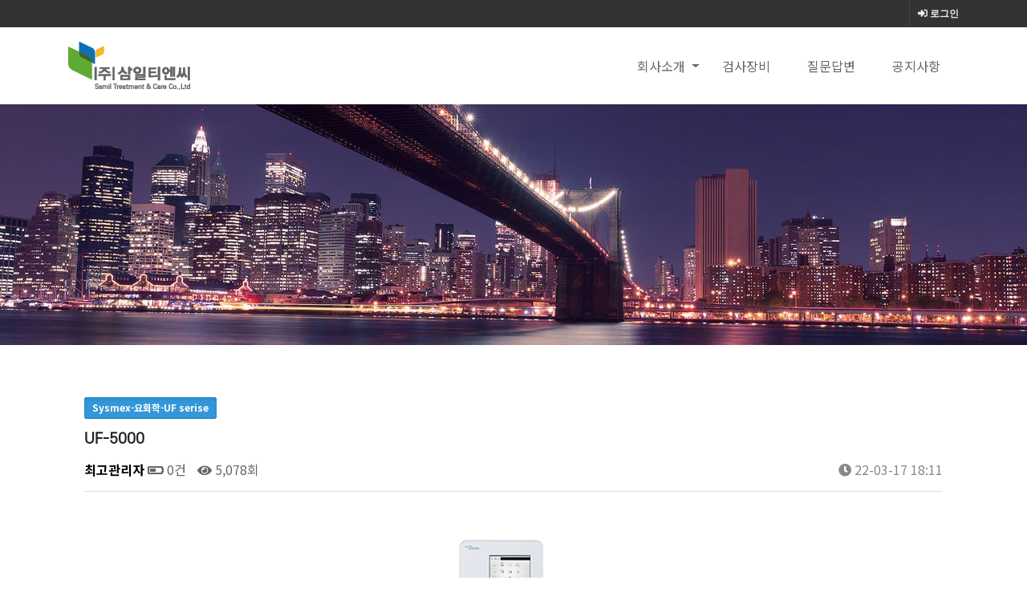

--- FILE ---
content_type: text/html; charset=utf-8
request_url: http://samiltnc.com/bbs/board.php?bo_table=product&wr_id=99
body_size: 28123
content:

<!doctype html>
<html lang="ko">
<head>
<meta charset="utf-8">
<link rel="shortcut icon" type="image/x-icon" href="http://samiltnc.com/favicon.png" />
<meta http-equiv="imagetoolbar" content="no">
<meta http-equiv="X-UA-Compatible" content="IE=edge">
<meta name="viewport" content="width=device-width, initial-scale=1, shrink-to-fit=no">
<meta name="description" content="삼일TNC">
<meta property="og:type" content="website">
<meta property="og:title" content="삼일TNC">
<meta property="og:description" content="삼일TNC">
<meta property="og:image" content="http://samiltnc.com/theme/ety/img/logo2.png">
<meta property="og:url" content="http://samiltnc.com">

<title>UF-5000 > 검사장비 | 삼일TNC</title>
<link rel="stylesheet" href="http://samiltnc.com/theme/ety/css/default.css?ver=191202">
<link rel="stylesheet" href="http://samiltnc.com/js/font-awesome/css/font-awesome.min.css?ver=191202">
<link rel="stylesheet" href="http://samiltnc.com/theme/ety/assets/bootstrap/css/bootstrap.min.css?ver=191202">
<link rel="stylesheet" href="http://samiltnc.com/theme/ety/assets/owlcarousel/css/owl.carousel.min.css?ver=191202">
<link rel="stylesheet" href="http://samiltnc.com/theme/ety/assets/owlcarousel/css/owl.theme.default.min.css?ver=191202">
<link rel="stylesheet" href="http://samiltnc.com/theme/ety/css/animate.css?ver=191202">
<link rel="stylesheet" href="http://samiltnc.com/theme/ety/css/modern-business.css?ver=191202">
<link rel="stylesheet" href="http://samiltnc.com/theme/ety/css/ety.css?ver=191202">
<link rel="stylesheet" href="http://samiltnc.com/theme/ety/skin/board/samilonly/style.css?ver=191202">
<link rel="stylesheet" href="http://samiltnc.com/theme/ety/css/header_adm.css?ver=1769874067">
<link rel="stylesheet" href="http://samiltnc.com/theme/ety/css/custom.css?ver=191202">
<!--[if lte IE 8]>
<script src="http://samiltnc.com/js/html5.js"></script>
<![endif]-->
<script>
// 자바스크립트에서 사용하는 전역변수 선언
var g5_url       = "http://samiltnc.com";
var g5_bbs_url   = "http://samiltnc.com/bbs";
var g5_is_member = "";
var g5_is_admin  = "";
var g5_is_mobile = "";
var g5_bo_table  = "product";
var g5_sca       = "";
var g5_editor    = "smarteditor2";
var g5_cookie_domain = "";
</script>
<script src="http://samiltnc.com/js/jquery-1.8.3.min.js"></script>
<script src="http://samiltnc.com/js/jquery.menu.js?ver=191202"></script>
<script src="http://samiltnc.com/js/common.js?ver=191202"></script>
<script src="http://samiltnc.com/js/wrest.js?ver=191202"></script>
<script src="http://samiltnc.com/js/placeholders.min.js"></script>

<!-- google fonts -->
<link href="https://fonts.googleapis.com/css?family=Nanum+Gothic:400,700,800|Noto+Sans+KR:100,300,400,500,700,900|Open+Sans:300,300i,400,400i,600,600i,700,700i,800,800i|Raleway:100,100i,200,200i,300,300i,400,400i,500,500i,600,600i,700,700i,800,800i,900,900i|Roboto:100,100i,300,300i,400,400i,500,500i,700,700i,900,900i&display=swap" rel="stylesheet">

<!-- fontawesome -->
<link rel="stylesheet" href="https://use.fontawesome.com/releases/v5.5.0/css/all.css" integrity="sha384-B4dIYHKNBt8Bc12p+WXckhzcICo0wtJAoU8YZTY5qE0Id1GSseTk6S+L3BlXeVIU" crossorigin="anonymous">
<!-- owl Carousel -->

</head>
<body>




<!-------------------------- 네비게이션 -------------------------->
<div class="container-fluid top-line fixed-header">
	<div class="container">
		<div class="row">
			<div class="col-md-12">
				<div id="tnb-left" style="display:none;">
					<!-- social -->
					<div class="sns_icon">
					<a href="#" target="_blank"><i class="fab fa-facebook-f"></i></a>
					</div>
					<div class="sns_icon">
					<a href="#"><i class="fab fa-twitter"></i></a>
					</div>
					<div class="sns_icon">
					<a href="#" target="_blank"><i class="fab fa-instagram"></i></a>
					</div>
				</div>
				<div id="tnb">
					<ul>
											<li class="display-none"><a href="http://samiltnc.com/bbs/register.php"><i class="fa fa-user-plus" aria-hidden="true"></i> 회원가입</a></li>
						<li><a href="http://samiltnc.com/bbs/login.php"><i class="fas fa-sign-in-alt"></i> 로그인</a></li>
											<li class="display-none"><a href="http://samiltnc.com/bbs/faq.php"><i class="fa fa-question" aria-hidden="true"></i> <span>FAQ</span></a></li>
						<li class="display-none"><a href="http://samiltnc.com/bbs/qalist.php"><i class="fa fa-comments" aria-hidden="true"></i> <span>1:1문의</span></a></li>
						<li class="display-none"><a href="http://samiltnc.com/bbs/current_connect.php" class="visit"><i class="fa fa-users" aria-hidden="true"></i> <span>접속자</span><strong class="visit-num">
						1</strong></a></li>
						<li class="display-none"><a href="http://samiltnc.com/bbs/new.php"><i class="fa fa-history" aria-hidden="true"></i> <span>새글</span></a></li>
											</ul>
				</div>
			</div><!-- /col -->
		</div><!-- /row -->
	</div><!-- /container -->
</div>
<style>
.collapse.in{
    -webkit-transition-delay: 4s;
    transition-delay: 5s;
    visibility: visible;
}
</style>
<nav class="navbar fixed-top navbar-expand-lg navbar-white bg-white fixed-top">
  <div class="container">
	<a class="navbar-brand" href="http://samiltnc.com" class="logo"><img src="http://samiltnc.com/theme/ety/img/logo2.png"></a>
	<button id="mb_menu" class="navbar-toggler navbar-dark navbar-toggler-right" type="button">
	  <span class="navbar-toggler-icon"></span>
	</button>
	<div id="menu_wrap">
	  <ul id="menu_wrap_ul">
									<li class="first_li arrow">
					<a class="first_a" href="http://www.samiltnc.com/bbs/content.php?co_id=company" target="_self">
					회사소개					</a>
						<!-- 서브:★★★★★★★★★★★★2차 -->
						<ul class="second_ul">
														<li class="second_li "><a class="second_a" href="http://www.samiltnc.com/bbs/content.php?co_id=company" target="_self">기업개요</a>
								</li>								<li class="second_li "><a class="second_a" href="http://www.samiltnc.com/bbs/content.php?co_id=history" target="_self">회사연혁</a>
								</li>								<li class="second_li "><a class="second_a" href="http://www.samiltnc.com/bbs/content.php?co_id=map" target="_self">오시는길</a>
								</li></ul>


									<li class="first_li">
					<a class="first_a arrow" href="http://www.samiltnc.com/bbs/board.php?bo_table=product" target="_self">검사장비</a>
				</li>
			

									<li class="first_li">
					<a class="first_a arrow" href="http://www.samiltnc.com/bbs/board.php?bo_table=qa" target="_self">질문답변</a>
				</li>
			

									<li class="first_li">
					<a class="first_a arrow" href="http://www.samiltnc.com/bbs/board.php?bo_table=notice" target="_self">공지사항</a>
				</li>
			

				<li class="first_li login">
		  	<a class="first_a arrow" href="#">LOGIN</a>
		  	<ul class="second_ul">
										<li class="second_li"><a class="second_a" href="http://samiltnc.com/bbs/login.php">로그인</a></li>
				<li class="second_li"><a class="second_a display-none" href="http://samiltnc.com/bbs/register.php">회원가입</a></li>
					  	</ul>
		</li>
	  </ul>
	</div>	<!-- end menu_wrap -->
  </div>	<!-- end container -->
</nav>

<script>
	$(function() {
		$("#mb_menu").click(function() {
			$("#menu_wrap").toggle();
			$("#menu_wrap_ul li").removeClass("on");
		});

		$("#menu_wrap_ul li").click(function(e) {
			e.stopPropagation();

			if($(this).hasClass("on")) {
				$(this).toggleClass('on');
			} else {
				$(this).parent().find("li").removeClass("on");
				$(this).toggleClass('on');
			}
			/*
			if($(this).hasClass('third_li')) {
				//alert('third');
				$("#menu_wrap_ul .third_li").removeClass("on");
				$(this).addClass("on");
			} else if($(this).hasClass('second_li')) {
				//alert('second');
				$("#menu_wrap_ul .second_li").removeClass("on");
				$(this).addClass("on");
			} else if($(this).hasClass('first_li')) {
				//alert('firs');
				$("#menu_wrap_ul .first_li").removeClass("on");
				$(this).addClass("on");
			}
			*/
		});
	});
</script>

<style>
/* mobile */
@media (min-width: 1px) and (max-width: 1089px) {
	.ety-main{margin-bottom:84px;}
}

/* desktop */
@media (min-width: 1090px) {
	.ety-main{margin-bottom:130px;}
}
</style>
<div class="ety-main"></div>



<!-------------------------- 게시판 상단 배경 수정하는 곳 -------------------------->

<!-------------------------- 상단배경 수정 -------------------------->
<style>
/* mobile */
@media (min-width: 1px) and (max-width: 1089px) {
		.about-bg{background-image:url('http://samiltnc.com/theme/ety/img/sub/sub_product.jpg');width:100%;-webkit-background-size:100% auto;-moz-background-size:100% auto;-o-background-size:100% auto;background-position:center; background-size: cover; background-repeat:no-repeat;color:#fff;height:100%;padding-top: 70px;}.ml-auto,.mx-auto{padding-top:10px;padding-bottom:10px}.lead{font-size:12px;font-weight:300}.display-4{ font-size:1.5rem;font-weight:300;}

}
/* desktop */
@media (min-width: 1090px) {
	.about-bg{background-image:url('http://samiltnc.com/theme/ety/img/sub/sub_product.jpg');background-position:center center;background-repeat:no-repeat;color:#fff;height:300px}.lead{font-size:1.25rem;font-weight:300}.display-4{font-size:2.5rem;font-weight:300;line-height:1.2}
}
</style>


<div class="position-relative overflow-hidden p-md-5 text-center bg-dark bg-sub-1 ety-mt-main about-bg margin-bottom-30">

  <div class="col-md-5 p-lg-5 mx-auto my-5">
	<h1 class="display-4 font-weight-normal"></h1>
	<p class="lead font-weight-normal ko1">
			</p>
  </div>
  <div class="product-device shadow-sm d-none d-md-block"></div>
  <div class="product-device product-device-2 shadow-sm d-none d-md-block"></div>
</div>
<!-------------------------- ./상단배경 수정 -------------------------->

<!-------------------------- ./게시판 상단 배경 수정하는 곳 --------------------------><script src="http://samiltnc.com/js/viewimageresize.js"></script>
<style>
#bo_v_title .bo_v_tit {
    display: block;
    font-size: 18px;
    margin: 5px 0 0;
    word-break: break-all;
}
h2 {
    font-weight: 700;
    margin: 0 0 5px 0;
    /* font-size: 2.6em;
    line-height: 2px; */
}
/* 코멘트 */
.cmt_btn {
    font-size: 14px;
    margin: 30px 0 0px;
    padding: 0 0 10px;
}
</style>

<div class="divide80"></div>
        <div class="container">
            <div class="row">
                <div class="col-sm-12">
				<!-- 게시물 읽기 시작 { -->
				<article id="bo_v" style="width:100%">
					<header>
						<h2 id="bo_v_title">
														<span class="bo_v_cate">Sysmex-요화학-UF serise</span> 
														<span class="bo_v_tit ks4" style='
							font-size:18px;
							font-weight:bold;
							line-height;0;
							margin:0px;
							padding:0px;
							'>
							UF-5000</span>
						</h2>
					</header>

					<section id="bo_v_info">
						<h2>페이지 정보</h2>
						<span class="sound_only">작성자</span><span class="sv_member">최고관리자</span></strong>
						<span class="sound_only">댓글</span><strong><a href="#bo_vc"> <i class="fas fa-battery-half"></i> 0건</a></strong>
						<span class="sound_only">조회</span><strong><i class="fa fa-eye" aria-hidden="true"></i> 5,078회</strong>
						<strong class="if_date"><span class="sound_only">작성일</span><i class="fa fa-clock-o" aria-hidden="true"></i> 22-03-17 18:11</strong>

					</section>

					<section id="bo_v_atc">
						<h2 id="bo_v_atc_title">본문</h2>

						<div id="bo_v_img">
</div>

						<!-- 본문 내용 시작 { -->
						<div id="bo_v_con"><p style="text-align:center;" align="center"><img src="http://www.samiltnc.com/data/editor/2203/68d7e691b8a56ea63b438eb1c0028d43_1647508233_4182.png" title="68d7e691b8a56ea63b438eb1c0028d43_1647508233_4182.png" alt="68d7e691b8a56ea63b438eb1c0028d43_1647508233_4182.png" /></p><p style="text-align:center;" align="center"><span><span style="font-size:11pt;font-family:'나눔고딕', NanumGothic;background-color:rgb(255,255,255);vertical-align:baseline;white-space:pre-wrap;"><b>SYSMEX 자동화 요침사 분석기</b></span></span></p><p style="text-align:center;" align="center"><span><span style="font-size:11pt;font-family:'Nanum Gothic', sans-serif;background-color:rgb(255,255,255);vertical-align:baseline;white-space:pre-wrap;"><br /></span></span></p><blockquote class="se2_quote9" style="margin:0 0 30px 0;padding:10px;border:2px solid #e5e5e5;color:#888888;"><ul style="margin-top:0;margin-bottom:0;"><li dir="ltr" style="list-style-type:disc;font-size:11pt;font-family:'나눔고딕', NanumGothic;color:rgb(0,0,0);background-color:transparent;font-weight:400;font-style:normal;font-variant:normal;text-decoration:none;vertical-align:baseline;white-space:pre;"><p dir="ltr" style="line-height:1.5;margin-top:0pt;margin-bottom:0pt;"><span style="font-size:11pt;font-family:'나눔고딕', NanumGothic;color:rgb(0,0,0);background-color:rgb(255,255,255);font-weight:400;font-style:normal;font-variant:normal;text-decoration:none;vertical-align:baseline;white-space:pre-wrap;">검사 원리 : Fluorescence flow cytometry
 </span></p></li><li dir="ltr" style="list-style-type:disc;font-size:11pt;font-family:'나눔고딕', NanumGothic;color:rgb(0,0,0);background-color:transparent;font-weight:400;font-style:normal;font-variant:normal;text-decoration:none;vertical-align:baseline;white-space:pre;"><p dir="ltr" style="line-height:1.5;margin-top:0pt;margin-bottom:0pt;"><span style="font-size:11pt;font-family:'나눔고딕', NanumGothic;color:rgb(0,0,0);background-color:rgb(255,255,255);font-weight:400;font-style:normal;font-variant:normal;text-decoration:none;vertical-align:baseline;white-space:pre-wrap;">측정 항목
</span><span style="background-color:rgb(255,255,255);font-size:11pt;white-space:pre-wrap;font-family:'나눔고딕', NanumGothic;">1) Urine : RBC, NL RBC, WBC, WBC Clumps, EC, Squa.EC, Non SEC, Tran.EC, RTEC, CAST, Hy.CAST, Path.CAST, BACT, X’TAL, YLC, SPERM, MUCUS, Lysed RBC, SRC, Atyp.C, DEBRIS, Cond., Osmo., SF_TC, CW_TC, CB_TC, SF_OTHERS, CW_OTHERS
</span><span style="background-color:rgb(255,255,255);font-size:11pt;white-space:pre-wrap;font-family:'나눔고딕', NanumGothic;">2) Body fluid : RBC, WBC, MN#, MN%, PMN#, PMN%, EC, TNC, BACT</span></p></li></ul><p dir="ltr" style="line-height:1.5;margin-left:36pt;background-color:rgb(255,255,255);margin-top:0pt;margin-bottom:0pt;"><span style="font-size:11pt;font-family:'나눔고딕', NanumGothic;color:rgb(0,0,0);background-color:rgb(255,255,255);font-weight:400;font-style:normal;font-variant:normal;text-decoration:none;vertical-align:baseline;white-space:pre-wrap;">
</span></p><ul style="margin-top:0;margin-bottom:0;"><li dir="ltr" style="list-style-type:disc;font-size:11pt;font-family:'나눔고딕', NanumGothic;color:rgb(0,0,0);background-color:transparent;font-weight:400;font-style:normal;font-variant:normal;text-decoration:none;vertical-align:baseline;white-space:pre;"><p dir="ltr" style="line-height:1.5;margin-top:0pt;margin-bottom:0pt;"><span style="font-size:11pt;font-family:'나눔고딕', NanumGothic;color:rgb(0,0,0);background-color:rgb(255,255,255);font-weight:400;font-style:normal;font-variant:normal;text-decoration:none;vertical-align:baseline;white-space:pre-wrap;">검체 처리 속도</span><span style="font-size:11pt;font-family:'Nanum Gothic', sans-serif;color:#000000;background-color:#ffffff;font-weight:400;font-style:normal;font-variant:normal;text-decoration:none;vertical-align:baseline;white-space:pre-wrap;"><br /></span><span style="font-size:11pt;font-family:'나눔고딕', NanumGothic;color:rgb(0,0,0);background-color:rgb(255,255,255);font-weight:400;font-style:normal;font-variant:normal;text-decoration:none;vertical-align:baseline;white-space:pre-wrap;">1) Urine : 시간 당 105 tests
</span><span style="background-color:rgb(255,255,255);font-size:11pt;white-space:pre-wrap;font-family:'나눔고딕', NanumGothic;">2) Body fluid : 시간 당 15 tests</span></p></li></ul><p dir="ltr" style="line-height:1.5;margin-left:36pt;margin-top:0pt;margin-bottom:0pt;"><span style="font-size:11pt;font-family:'나눔고딕', NanumGothic;color:rgb(0,0,0);background-color:rgb(255,255,255);font-weight:400;font-style:normal;font-variant:normal;text-decoration:none;vertical-align:baseline;white-space:pre-wrap;">
</span></p><p style="text-align:center;" align="center"><span></span></p><ul style="margin-top:0;margin-bottom:0;"><li dir="ltr" style="list-style-type:disc;font-size:11pt;font-family:'나눔고딕', NanumGothic;color:rgb(0,0,0);background-color:transparent;font-weight:400;font-style:normal;font-variant:normal;text-decoration:none;vertical-align:baseline;white-space:pre;"><p dir="ltr" style="line-height:1.5;margin-top:0pt;margin-bottom:0pt;"><span style="font-size:11pt;font-family:'나눔고딕', NanumGothic;color:rgb(0,0,0);background-color:rgb(255,255,255);font-weight:400;font-style:normal;font-variant:normal;text-decoration:none;vertical-align:baseline;white-space:pre-wrap;">검체 장착 용량 : 최대 80 개 (Rack sampling)

</span></p></li><li dir="ltr" style="list-style-type:disc;font-size:11pt;font-family:'나눔고딕', NanumGothic;color:rgb(0,0,0);background-color:transparent;font-weight:400;font-style:normal;font-variant:normal;text-decoration:none;vertical-align:baseline;white-space:pre;"><p dir="ltr" style="line-height:1.5;margin-top:0pt;margin-bottom:0pt;"><span style="font-size:11pt;font-family:'나눔고딕', NanumGothic;color:rgb(0,0,0);background-color:rgb(255,255,255);font-weight:400;font-style:normal;font-variant:normal;text-decoration:none;vertical-align:baseline;white-space:pre-wrap;">데이터 저장 용량 : 최대 1,000 tests (U-WAM 사용 시 : 100,000 tests)

</span></p></li><li dir="ltr" style="list-style-type:disc;font-size:11pt;font-family:'나눔고딕', NanumGothic;color:rgb(0,0,0);background-color:transparent;font-weight:400;font-style:normal;font-variant:normal;text-decoration:none;vertical-align:baseline;white-space:pre;"><p dir="ltr" style="line-height:1.5;margin-top:0pt;margin-bottom:0pt;"><span style="font-size:11pt;font-family:'나눔고딕', NanumGothic;color:rgb(0,0,0);background-color:rgb(255,255,255);font-weight:400;font-style:normal;font-variant:normal;text-decoration:none;vertical-align:baseline;white-space:pre-wrap;">정확한 적혈구 크기 및 형태 정보 제공

</span></p></li><li dir="ltr" style="list-style-type:disc;font-size:11pt;font-family:'나눔고딕', NanumGothic;color:rgb(0,0,0);background-color:transparent;font-weight:400;font-style:normal;font-variant:normal;text-decoration:none;vertical-align:baseline;white-space:pre;"><p dir="ltr" style="line-height:1.5;margin-top:0pt;margin-bottom:0pt;"><span style="font-size:11pt;font-family:'나눔고딕', NanumGothic;color:rgb(0,0,0);background-color:rgb(255,255,255);font-weight:400;font-style:normal;font-variant:normal;text-decoration:none;vertical-align:baseline;white-space:pre-wrap;">상피세포, CAST 추가 분류

</span></p></li><li dir="ltr" style="list-style-type:disc;font-size:11pt;font-family:'나눔고딕', NanumGothic;color:rgb(0,0,0);background-color:transparent;font-weight:400;font-style:normal;font-variant:normal;text-decoration:none;vertical-align:baseline;white-space:pre;"><p dir="ltr" style="line-height:1.5;margin-top:0pt;margin-bottom:0pt;"><span style="font-size:11pt;font-family:'나눔고딕', NanumGothic;color:rgb(0,0,0);background-color:rgb(255,255,255);font-weight:400;font-style:normal;font-variant:normal;text-decoration:none;vertical-align:baseline;white-space:pre-wrap;">Bacteria information 측정 및 제공

</span></p></li><li dir="ltr" style="list-style-type:disc;font-size:11pt;font-family:'나눔고딕', NanumGothic;color:rgb(0,0,0);background-color:transparent;font-weight:400;font-style:normal;font-variant:normal;text-decoration:none;vertical-align:baseline;white-space:pre;"><p dir="ltr" style="line-height:1.5;margin-top:0pt;margin-bottom:0pt;"><span style="font-size:11pt;font-family:'나눔고딕', NanumGothic;color:rgb(0,0,0);background-color:rgb(255,255,255);font-weight:400;font-style:normal;font-variant:normal;text-decoration:none;vertical-align:baseline;white-space:pre-wrap;">Body fluid mode 기본 장착

</span></p></li><li dir="ltr" style="list-style-type:disc;font-size:11pt;font-family:'나눔고딕', NanumGothic;color:rgb(0,0,0);background-color:transparent;font-weight:400;font-style:normal;font-variant:normal;text-decoration:none;vertical-align:baseline;white-space:pre;"><p dir="ltr" style="line-height:1.5;margin-top:0pt;margin-bottom:0pt;"><span style="font-size:11pt;font-family:'나눔고딕', NanumGothic;color:rgb(0,0,0);background-color:rgb(255,255,255);font-weight:400;font-style:normal;font-variant:normal;text-decoration:none;vertical-align:baseline;white-space:pre-wrap;">SYSMEX 요침사 분석기(UF-5000/4000), 요침사 이미지 장치(UD-10)와 연결 가능</span></p></li></ul></blockquote><p><span></span> </p></div>
												<!-- } 본문 내용 끝 -->

						

						<!--  추천 비추천 시작 { -->
												<!-- }  추천 비추천 끝 -->
					</section>

					<div id="bo_v_share">
						
											</div>

					
					
					
					<!-- 게시물 상단 버튼 시작 { -->
					<div id="bo_v_top">
						
						<ul class="bo_v_left">
																																									</ul>

						<ul class="bo_v_com">
						   <li><a href="http://samiltnc.com/bbs/board.php?bo_table=product" class="btn_b01 btn"><i class="fa fa-list" aria-hidden="true"></i> 목록</a></li>
																				</ul>

												<ul class="bo_v_nb">
							<li class="btn_prv"><span class="nb_tit"><i class="fa fa-caret-up" aria-hidden="true"></i> 이전글</span><a href="http://samiltnc.com/bbs/board.php?bo_table=product&amp;wr_id=100">Alinity H series</a> <span class="nb_date">22.03.18</span></li>							<li class="btn_next"><span class="nb_tit"><i class="fa fa-caret-down" aria-hidden="true"></i> 다음글</span><a href="http://samiltnc.com/bbs/board.php?bo_table=product&amp;wr_id=98">UC-3500</a>  <span class="nb_date">22.03.17</span></li>						</ul>
																	</div>
					<!-- } 게시물 상단 버튼 끝 -->

					

				</article>
				<!-- } 게시판 읽기 끝 -->


		</div><!--/collapse col-->
	</div><!-- /row -->
</div><!-- /container -->
<div class="divide80"></div>


<script>
</script>


<script>

function board_move(href)
{
    window.open(href, "boardmove", "left=50, top=50, width=500, height=550, scrollbars=1");
}
</script>

<script>
$(function() {
    $("a.view_image").click(function() {
        window.open(this.href, "large_image", "location=yes,links=no,toolbar=no,top=10,left=10,width=10,height=10,resizable=yes,scrollbars=no,status=no");
        return false;
    });

    // 추천, 비추천
    $("#good_button, #nogood_button").click(function() {
        var $tx;
        if(this.id == "good_button")
            $tx = $("#bo_v_act_good");
        else
            $tx = $("#bo_v_act_nogood");

        excute_good(this.href, $(this), $tx);
        return false;
    });

    // 이미지 리사이즈
    $("#bo_v_atc").viewimageresize();

    //sns공유
    $(".btn_share").click(function(){
        $("#bo_v_sns").fadeIn();
   
    });

    $(document).mouseup(function (e) {
        var container = $("#bo_v_sns");
        if (!container.is(e.target) && container.has(e.target).length === 0){
        container.css("display","none");
        }	
    });
});

function excute_good(href, $el, $tx)
{
    $.post(
        href,
        { js: "on" },
        function(data) {
            if(data.error) {
                alert(data.error);
                return false;
            }

            if(data.count) {
                $el.find("strong").text(number_format(String(data.count)));
                if($tx.attr("id").search("nogood") > -1) {
                    $tx.text("이 글을 비추천하셨습니다.");
                    $tx.fadeIn(200).delay(2500).fadeOut(200);
                } else {
                    $tx.text("이 글을 추천하셨습니다.");
                    $tx.fadeIn(200).delay(2500).fadeOut(200);
                }
            }
        }, "json"
    );
}
</script>
<!-- } 게시글 읽기 끝 -->
</div>
		
	<footer class="py-5 bg-dark">
		<div class="container footer">
			<div class="row">
				<div class="col-md-12 text-white text-center">
					<h2 class="en1">Samilpt Treatment & Care Co.,Ltd</h2><!-- image or text  -->
					<p class="ks2 f12">
						<span class="gubun"><i class="far fa-building"></i> 사업자등록번호 : 408-81-68708</span>
						<span class="line_chg"><i class="far fa-building"></i> 사무실 : 광주광역시 서구 유촌동 168-2</span>
						<br class="pc-only">
						<span class="gubun"><i class="fas fa-phone"></i> 연락처 : 062-522-6770</span>
						<span><i class="fas fa-fax"></i> 팩스번호 : 062-226-3145</span>
						<br class="pc-only">
						<span><i class="far fa-envelope-open"></i> <a href="mailto:samilpt2002@naver.com" class="color-white">Email : samilpt2002@naver.com</a></span>
					</p>

				</div>
			</div>
		</div><!--/container-->
    </footer>
	<div class="container-fluid bg-gray pc-only display-none">
		<div class="col-md-12 text-white text-center en1">
				Copyright 2021 &copy; <a href="http://ety.kr" target="_blank"><span class="color-white ks4">Samilpt Treatment & Care Co.,Ltd</span></a>
		</div>
	</div><!-- /container -->
    <!-- Bootstrap core JavaScript -->
    <!--<script src="vendor/jquery/jquery.min.js"></script>-->
	<script type="text/javascript" src="http://code.jquery.com/jquery-1.11.0.min.js"></script>
	<script>
	var jQuery = $.noConflict(true);
	</script>
    <script src="http://samiltnc.com/theme/ety/assets/bootstrap/js/bootstrap.bundle.min.js"></script>
	<script src="http://samiltnc.com/theme/ety/assets/parallax/js/parallax.min.js"></script>
	<script src="http://samiltnc.com/theme/ety/assets/owlcarousel/js/owl.carousel.min.js"></script>
	<!-- countdown -->
	<script type="text/javascript" src="http://samiltnc.com/theme/ety/assets/countdown/js/kinetic.js"></script>
	<script type="text/javascript" src="http://samiltnc.com/theme/ety/assets/countdown/js/jquery.final-countdown.js"></script>
	<script type="text/javascript" src="http://samiltnc.com/theme/ety/js/bootstrap-dropdownhover.js"></script>
	<script type="text/javascript" src="http://samiltnc.com/theme/ety/js/custom.js"></script>
	<script>
		// para
		jQuery('.parallax-window').parallax({imageSrc: 'https://via.placeholder.com/1920x400'});
	</script>
	<script>
		$(document).ready(function () {
			//owl
			jQuery(".owl-carousel").owlCarousel({
				autoplay:true,
				autoplayTimeout:3000,// 1000 -> 1초
				autoplayHoverPause:true,
				loop:true,
				margin:10,//이미지 사이의 간격
				nav:false,
				responsive:{
					0:{
						items:2 // 모바일
					},
					600:{
						items:3 // 브라우저 600px 이하
					},
					1000:{
						items:6 // 브라우저 100px 이하
					}
				}
			});

			// countdown
			'use strict';			
			jQuery('.countdown').final_countdown({
				'start': 1362139200,
				'end': 1388461320,
				'now': 1387461319        
			});
		});
	</script>

<script>

</script>


<!-- } 하단 끝 -->

<script>
$(function() {
    // 폰트 리사이즈 쿠키있으면 실행
    font_resize("container", get_cookie("ck_font_resize_rmv_class"), get_cookie("ck_font_resize_add_class"));
});
</script>



<!-- ie6,7에서 사이드뷰가 게시판 목록에서 아래 사이드뷰에 가려지는 현상 수정 -->
<!--[if lte IE 7]>
<script>
$(function() {
    var $sv_use = $(".sv_use");
    var count = $sv_use.length;

    $sv_use.each(function() {
        $(this).css("z-index", count);
        $(this).css("position", "relative");
        count = count - 1;
    });
});
</script>
<![endif]-->

</body>
</html>

<!-- 사용스킨 : theme/samilonly -->


--- FILE ---
content_type: text/css
request_url: http://samiltnc.com/theme/ety/css/header_adm.css?ver=1769874067
body_size: 2869
content:

/** 메뉴 PC VER ****************************************************************************************************************/
	#menu_wrap_ul { position:relative; display:flex; justify-content:flex-end; flex-direction:row; margin-bottom:0; }
	#menu_wrap_ul li { position:relative; padding: 7px 15px; line-height:24px; }
	#menu_wrap_ul > li { padding: 20px 15px; line-height:40px; }
	#menu_wrap_ul li.fisrt_li a { font-size:16px; font-weight:400; }
	#menu_wrap_ul li a { display:block; padding-right: .5rem; padding-left: .5rem; }
	#menu_wrap_ul li.arrow:after { position:absolute; top:20px; right:20px; display: inline-block; width: 0; height: 0; margin-left: .255em; vertical-align: .255em; content: ""; border-top: .3em solid #ddd; border-right: .3em solid transparent; border-bottom: 0; border-left: .3em solid transparent; }
	#menu_wrap_ul > li.arrow:after { border-top: .3em solid #666666; }
	#menu_wrap_ul ul { position:absolute; display:none; background:#ffffff; z-index:10; border:1px solid #ddd; padding:7px 0 7px; }
	#menu_wrap_ul ul li { min-width:200px; text-align:left; }

@media only screen and (min-width: 993px) {
	/** 2차 **/
	#menu_wrap_ul ul.second_ul li:hover { background:#f5f5f5; }
	#menu_wrap_ul > li:hover > ul { display:block; top:100%; left:0; }
	
	/** 3차 **/
	#menu_wrap_ul > li > ul > li:hover ul { top:-8px; left:-101%; }
	#menu_wrap_ul > li > ul > li:hover > ul { display:block; }
	
	/** 4차 **/
	#menu_wrap_ul > li > ul > li > ul > li:hover > ul { display:block; }
	
	#menu_wrap_ul > li.arrow:after { right:5px; top:47%; }
}

@media only screen and (max-width: 992px) {
	#menu_wrap { display:none; }
	
	#menu_wrap { flex-basis:100%; max-height:calc(100vh - 100px); overflow-y: auto; }
	#menu_wrap_ul { flex-direction:column; }
	#menu_wrap_ul > li { padding:7px 15px; line-height:30px; }
	#menu_wrap_ul > li.on { background:#f3f3f3; }
	#menu_wrap_ul li.on > ul { display:block; }
/* 	#menu_wrap_ul > li > ul > li.on > ul { display:block; }
	#menu_wrap_ul > li > ul > li > ul > li.on > ul { display:block; } */
	#menu_wrap_ul li a { display:inline-block; }
	#menu_wrap_ul li.arrow:after { right:15px; }

	#menu_wrap_ul ul { position:relative; margin:5px 0 0px; }
	#menu_wrap_ul .first_li > ul { margin:5px 0 10px; }
	#menu_wrap_ul .first_li > ul li { padding:4px 15px 4px 25px; }
	#menu_wrap_ul .first_li > ul li:before { display: inline-block; content:"- "; }
	#menu_wrap_ul .second_li ul { border-left:none; border-right:none; border-bottom:none; }
	#menu_wrap_ul .fourth_li a { display:inline-block; width:97%; }
	#menu_wrap_ul .second_ul li.on > a { color:#4c4f6f; font-weight:bold; }
}

@media only screen and (min-width: 321px) and (max-width: 768px) {
	.navbar-nav > li { padding: 5px 0 5px 10px; }
	.dropdown-toggle::after { position: absolute; top:17px; right:20px; }
}

--- FILE ---
content_type: text/css
request_url: http://samiltnc.com/theme/ety/css/custom.css?ver=191202
body_size: 3916
content:
/* 메인화면 */
.box > .icon > .new_info > p:nth-of-type(1) { margin:15px 10px 10px; font-size:17px; font-weight:bold; text-align:center; }
.box > .icon > .new_info > p:nth-of-type(2) { margin:10px; text-align:center; }

div, span, p { font-family:'Noto Sans KR', 'Nanum Gothic', 'Malgun Gothic', sans-serif; }
p { margin-bottom:5px; }
.hidden-sm, .hidden-xs { display:none; }
.text-center { text-align:center; }

/* 게시판 리스트 */
#bo_gall, #bo_list { margin-bottom:80px; }


.display-none { display:none; }
.h35{height:35px;}
.h45{height:45px;}
.h55{height:55px;}
.h65{height:65px;}

/* 회사소개 bg */
.bg-company { background:url(../img/sub/sub06.jpg) no-repeat center center / cover; }
#ctt_con { display:flex; justify-content:space-between; margin:30px 0 100px; }
#ctt_con > div { width:48%; }
#ctt_con div.cct_img_wrap { min-height:400px; }
#ctt_con div.company { background:url(../img/company/content01.jpg) no-repeat center center / cover; }
#ctt_con div.history { background:url(../img/company/content04.jpg) no-repeat center center / cover; }
/* 회사소개 - 회사연혁 */
#ctt_history > div { position:relative; padding:10px 15px; border-left:1px solid orange; }
#ctt_history > div:before { content:""; position:absolute; top:40%; left:-5.5px; display:inline-block; width:10px; height:10px; border-radius:50%; border:1px solid orange; background:orange; margin-right:10px; }
/* 회사소개 - 찾아오시는길 */
#map_title { margin-bottom:0px; font-size:28px; text-align:center; }
#map_title em { color: rgb(197, 53, 40); font-style: normal; }
#map_title_sub { margin-bottom:30px; font-size:18px; text-align:center; }
#map_wrap { border:1px solid #ddd; }
/* 		주변버스 안보이게 */
.root_daum_roughmap .cont li.ico_bus13 { display:none; }

/* 파트너 */
#partner_slide .swiper-slide {  border:1px solid #eee; overflow:hidden; padding:5px; }
#partner_slide .swiper-wrapper a img { width:auto; height:40px; }
#partner_slide .swiper-slide {
        text-align: center;
        font-size: 18px;
        background: #fff;
        float:left;
}

/** footer */
footer p > span.gubun:after { content:" / "; font-size:12px; }
footer.py-5 { padding:20px 0 !important; }

@media screen and (max-width:768px) {
	#ctt_con { flex-direction:column; margin:0 0 30px; }
	#ctt_con > div { width:100%; }
	#ctt_con > div.cct_img_wrap { min-height:calc(100vw * 0.7 + 10px); margin-bottom:20px; }
	
	.mb-jindan { padding:30px 0 !important; }
	.mb-jindan img { margin:0 0 20px; }
	.mb-jindan .center-heading { margin-bottom:20px; }
	.mb-jindan div.margin-top-40 { margin-top:20px; }
	.mb-jindan .margin-top-50 { margin-top:0; }
	.mb-jindan .margin-bottom-50 { margin-bottom:0; }
	
	/* 메인 - 진단검사 */
	#mb-jindan-img { display:flex; flex-direction:column; }
	#mb-jindan-img > div:first-child { order:2; }
	#mb-jindan-img > div:last-child { order:1; }
	
	/* 메인 - product */
	.mb-product { margin:40px 0 0;}
	.mb-product .center-heading { margin-bottom:20px; }
	
	/* 메인 - 공지사항 */
	.mb-board { padding:20px 0 !important; }
	
	.pc-only { display:none; }
	footer.py-5 { padding:20px 0 !important; }
	footer h2{ font-size:22px; }
	footer p { font-size:14px; }
	footer p > span { display:block; }
	footer p > span.gubun:after { content:""; }
}
/* 제품안내 */
@media screen and (min-width:1092px) {
	.card-content { min-height: 165px; }
}

@media screen and (max-width:575px) {
	.col-xs-6 { width:50%; }
	.col-xs-12 { width:100%; }
	#bo_gall section.wrapper .col-xs-6:nth-child(odd) { padding-right:5px;} 
	#bo_gall section.wrapper .col-xs-6:nth-child(even) { padding-left:5px;} 
	.mbonly-notice { padding-right:7px; }
	.mbonly-customer { padding-left:7px; }
	.mb-margin-top-40 { margin-top:40px; }
}
@media screen and (max-width:400px) {
	.col-xs-6, .col-sm-6 { width:100%; }
}